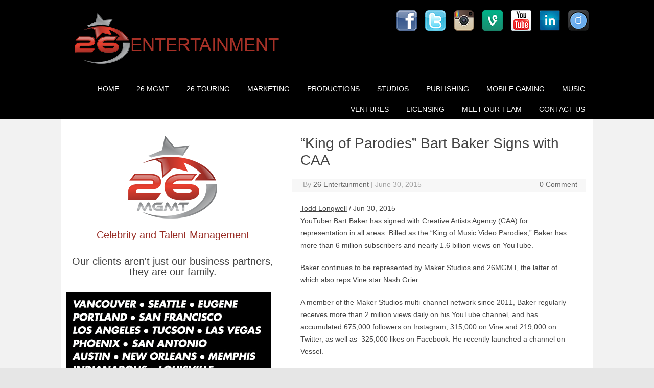

--- FILE ---
content_type: text/html; charset=UTF-8
request_url: http://www.26entertainment.tv/2015/06/30/king-of-parodies-bart-baker-signs-with-caa/
body_size: 6267
content:
<!DOCTYPE html>

<!--[if IE 7]>

<html class="ie ie7" lang="en-US">

<![endif]-->

<!--[if IE 8]>

<html class="ie ie8" lang="en-US">

<![endif]-->

<!--[if !(IE 7) | !(IE 8)  ]><!-->

<html lang="en-US">

<!--<![endif]-->

<head>

<meta charset="UTF-8" />

<meta name="viewport" content="width=device-width" />

<title>“King of Parodies” Bart Baker Signs with CAA | 26 Entertainment</title>

<link rel="profile" href="http://gmpg.org/xfn/11" />

<link rel="pingback" href="http://www.26entertainment.tv/wp/xmlrpc.php" />

<link rel="icon" href="http://www.26entertainment.tv/favicon.ico" type="image/x-icon" />

<link rel="shortcut icon" href="http://www.26entertainment.tv/favicon.ico" type="image/x-icon" />


<!--[if lt IE 9]>

<script src="http://www.26entertainment.tv/wp/wp-content/themes/26MGMT/js/html5.js" type="text/javascript"></script>

<![endif]-->

<link rel='dns-prefetch' href='//fonts.googleapis.com' />
<link rel='dns-prefetch' href='//s.w.org' />
<link rel="alternate" type="application/rss+xml" title="26 Entertainment &raquo; Feed" href="http://www.26entertainment.tv/feed/" />
<link rel="alternate" type="application/rss+xml" title="26 Entertainment &raquo; Comments Feed" href="http://www.26entertainment.tv/comments/feed/" />
		<script type="text/javascript">
			window._wpemojiSettings = {"baseUrl":"https:\/\/s.w.org\/images\/core\/emoji\/2.2.1\/72x72\/","ext":".png","svgUrl":"https:\/\/s.w.org\/images\/core\/emoji\/2.2.1\/svg\/","svgExt":".svg","source":{"concatemoji":"http:\/\/www.26entertainment.tv\/wp\/wp-includes\/js\/wp-emoji-release.min.js?ver=4.7.29"}};
			!function(t,a,e){var r,n,i,o=a.createElement("canvas"),l=o.getContext&&o.getContext("2d");function c(t){var e=a.createElement("script");e.src=t,e.defer=e.type="text/javascript",a.getElementsByTagName("head")[0].appendChild(e)}for(i=Array("flag","emoji4"),e.supports={everything:!0,everythingExceptFlag:!0},n=0;n<i.length;n++)e.supports[i[n]]=function(t){var e,a=String.fromCharCode;if(!l||!l.fillText)return!1;switch(l.clearRect(0,0,o.width,o.height),l.textBaseline="top",l.font="600 32px Arial",t){case"flag":return(l.fillText(a(55356,56826,55356,56819),0,0),o.toDataURL().length<3e3)?!1:(l.clearRect(0,0,o.width,o.height),l.fillText(a(55356,57331,65039,8205,55356,57096),0,0),e=o.toDataURL(),l.clearRect(0,0,o.width,o.height),l.fillText(a(55356,57331,55356,57096),0,0),e!==o.toDataURL());case"emoji4":return l.fillText(a(55357,56425,55356,57341,8205,55357,56507),0,0),e=o.toDataURL(),l.clearRect(0,0,o.width,o.height),l.fillText(a(55357,56425,55356,57341,55357,56507),0,0),e!==o.toDataURL()}return!1}(i[n]),e.supports.everything=e.supports.everything&&e.supports[i[n]],"flag"!==i[n]&&(e.supports.everythingExceptFlag=e.supports.everythingExceptFlag&&e.supports[i[n]]);e.supports.everythingExceptFlag=e.supports.everythingExceptFlag&&!e.supports.flag,e.DOMReady=!1,e.readyCallback=function(){e.DOMReady=!0},e.supports.everything||(r=function(){e.readyCallback()},a.addEventListener?(a.addEventListener("DOMContentLoaded",r,!1),t.addEventListener("load",r,!1)):(t.attachEvent("onload",r),a.attachEvent("onreadystatechange",function(){"complete"===a.readyState&&e.readyCallback()})),(r=e.source||{}).concatemoji?c(r.concatemoji):r.wpemoji&&r.twemoji&&(c(r.twemoji),c(r.wpemoji)))}(window,document,window._wpemojiSettings);
		</script>
		<style type="text/css">
img.wp-smiley,
img.emoji {
	display: inline !important;
	border: none !important;
	box-shadow: none !important;
	height: 1em !important;
	width: 1em !important;
	margin: 0 .07em !important;
	vertical-align: -0.1em !important;
	background: none !important;
	padding: 0 !important;
}
</style>
<link rel='stylesheet' id='formidable-css'  href='http://www.26entertainment.tv/wp/wp-content/uploads/formidable/css/formidablepro.css?ver=2141526' type='text/css' media='all' />
<link rel='stylesheet' id='collapseomatic-css-css'  href='http://www.26entertainment.tv/wp/wp-content/plugins/jquery-collapse-o-matic/light_style.css?ver=1.6' type='text/css' media='all' />
<link rel='stylesheet' id='bwg_frontend-css'  href='http://www.26entertainment.tv/wp/wp-content/plugins/photo-gallery/css/bwg_frontend.css?ver=1.3.29' type='text/css' media='all' />
<link rel='stylesheet' id='bwg_font-awesome-css'  href='http://www.26entertainment.tv/wp/wp-content/plugins/photo-gallery/css/font-awesome/font-awesome.css?ver=4.6.3' type='text/css' media='all' />
<link rel='stylesheet' id='bwg_mCustomScrollbar-css'  href='http://www.26entertainment.tv/wp/wp-content/plugins/photo-gallery/css/jquery.mCustomScrollbar.css?ver=1.3.29' type='text/css' media='all' />
<link rel='stylesheet' id='bwg_sumoselect-css'  href='http://www.26entertainment.tv/wp/wp-content/plugins/photo-gallery/css/sumoselect.css?ver=3.0.2' type='text/css' media='all' />
<link rel='stylesheet' id='themonic-fonts-css'  href='http://fonts.googleapis.com/css?family=Ubuntu:400,700&#038;subset=latin,latin-ext' type='text/css' media='all' />
<link rel='stylesheet' id='themonic-style-css'  href='http://www.26entertainment.tv/wp/wp-content/themes/26MGMT/style.css?ver=4.7.29' type='text/css' media='all' />
<link rel='stylesheet' id='custom-style-css'  href='http://www.26entertainment.tv/wp/wp-content/themes/26MGMT/custom.css?ver=4.7.29' type='text/css' media='all' />
<!--[if lt IE 9]>
<link rel='stylesheet' id='themonic-ie-css'  href='http://www.26entertainment.tv/wp/wp-content/themes/26MGMT/css/ie.css?ver=20130305' type='text/css' media='all' />
<![endif]-->
<link rel='stylesheet' id='style-custom-css'  href='http://www.26entertainment.tv/wp/wp-content/themes/26MGMT/inc/css/custom.css?ver=4.7.29' type='text/css' media='all' />
<script type='text/javascript' src='http://www.26entertainment.tv/wp/wp-includes/js/jquery/jquery.js?ver=1.12.4'></script>
<script type='text/javascript' src='http://www.26entertainment.tv/wp/wp-includes/js/jquery/jquery-migrate.min.js?ver=1.4.1'></script>
<script type='text/javascript' src='http://www.26entertainment.tv/wp/wp-content/plugins/photo-gallery/js/bwg_frontend.js?ver=1.3.29'></script>
<script type='text/javascript'>
/* <![CDATA[ */
var bwg_objectsL10n = {"bwg_select_tag":"Select Tag","bwg_search":"Search"};
/* ]]> */
</script>
<script type='text/javascript' src='http://www.26entertainment.tv/wp/wp-content/plugins/photo-gallery/js/jquery.sumoselect.min.js?ver=3.0.2'></script>
<script type='text/javascript' src='http://www.26entertainment.tv/wp/wp-content/plugins/photo-gallery/js/jquery.mobile.js?ver=1.3.29'></script>
<script type='text/javascript' src='http://www.26entertainment.tv/wp/wp-content/plugins/photo-gallery/js/jquery.mCustomScrollbar.concat.min.js?ver=1.3.29'></script>
<script type='text/javascript' src='http://www.26entertainment.tv/wp/wp-content/plugins/photo-gallery/js/jquery.fullscreen-0.4.1.js?ver=0.4.1'></script>
<script type='text/javascript'>
/* <![CDATA[ */
var bwg_objectL10n = {"bwg_field_required":"field is required.","bwg_mail_validation":"This is not a valid email address.","bwg_search_result":"There are no images matching your search."};
/* ]]> */
</script>
<script type='text/javascript' src='http://www.26entertainment.tv/wp/wp-content/plugins/photo-gallery/js/bwg_gallery_box.js?ver=1.3.29'></script>
<script type='text/javascript' src='http://www.26entertainment.tv/wp/wp-content/themes/26MGMT/js/jquery.placeholder.js?ver=4.7.29'></script>
<link rel='https://api.w.org/' href='http://www.26entertainment.tv/wp-json/' />
<link rel="EditURI" type="application/rsd+xml" title="RSD" href="http://www.26entertainment.tv/wp/xmlrpc.php?rsd" />
<link rel="wlwmanifest" type="application/wlwmanifest+xml" href="http://www.26entertainment.tv/wp/wp-includes/wlwmanifest.xml" /> 
<link rel='prev' title='The Neighbor' href='http://www.26entertainment.tv/2015/03/30/the-neighbor/' />
<link rel='next' title='Hayes Grier Now A Star In More Ways Than One' href='http://www.26entertainment.tv/2015/09/16/hayes-grier-now-a-star-in-more-ways-than-one/' />
<meta name="generator" content="WordPress 4.7.29" />
<link rel="canonical" href="http://www.26entertainment.tv/2015/06/30/king-of-parodies-bart-baker-signs-with-caa/" />
<link rel='shortlink' href='http://www.26entertainment.tv/?p=1117' />
<link rel="alternate" type="application/json+oembed" href="http://www.26entertainment.tv/wp-json/oembed/1.0/embed?url=http%3A%2F%2Fwww.26entertainment.tv%2F2015%2F06%2F30%2Fking-of-parodies-bart-baker-signs-with-caa%2F" />
<link rel="alternate" type="text/xml+oembed" href="http://www.26entertainment.tv/wp-json/oembed/1.0/embed?url=http%3A%2F%2Fwww.26entertainment.tv%2F2015%2F06%2F30%2Fking-of-parodies-bart-baker-signs-with-caa%2F&#038;format=xml" />
<script src='https://www.google.com/recaptcha/api.js'></script>			<!-- Easy Columns 2.1.1 by Pat Friedl http://www.patrickfriedl.com -->
			<link rel="stylesheet" href="http://www.26entertainment.tv/wp/wp-content/plugins/easy-columns/css/easy-columns.css" type="text/css" media="screen, projection" />
			
</head>

<body class="post-template-default single single-post postid-1117 single-format-standard custom-font-enabled single-author">

<div id="page" class="hfeed site">
	<div id="header">
	<header id="masthead" class="site-header" role="banner">
			
		<div class="themonic-logo">
        <a href="http://www.26entertainment.tv/" title="26 Entertainment" rel="home"><img src="http://www.26entertainment.tv/wp/wp-content/uploads/2016/03/26-LOGO-H.png" alt="26 Entertainment"></a>
		</div>
		<div class="socialmedia">
		<div class="headerwidget">
        					<div>
					<aside id="ultimate-follow-me" class="widget ultimate_follow_me_widget"><div id="ultimate-follow-me"><a href="http://facebook.com/pages/26-MGMT/664309420292844" target="_blank"><img src="http://www.26entertainment.tv/wp/wp-content/plugins/ultimate-follow-me/style5/facebook.png" border="0" style="margin:3px;"/></a><a href="http://twitter.com/26mgmtteam" target="_blank"><img src="http://www.26entertainment.tv/wp/wp-content/plugins/ultimate-follow-me/style5/twitter.png" border="0" style="margin:3px;"/></a><a href="http://instagram.com/26mgmt" target="_blank"><img src="http://www.26entertainment.tv/wp/wp-content/plugins/ultimate-follow-me/style5/instagram.png" border="0" style="margin:3px;"/></a><a href="http://vine.co/u/1063788784988114944" target="_blank"><img src="http://www.26entertainment.tv/wp/wp-content/plugins/ultimate-follow-me/style5/vine.png" border="0" style="margin:3px;"/></a><a href="http://www.youtube.com/user/26MgmtTeam" target="_blank"><img src="http://www.26entertainment.tv/wp/wp-content/plugins/ultimate-follow-me/style5/youtube.png" border="0" style="margin:3px;"/></a><a href="http://www.linkedin.com/company/26mgmt" target="_blank"><img src="http://www.26entertainment.tv/wp/wp-content/plugins/ultimate-follow-me/style5/linkedin.png" border="0" style="margin:3px;"/></a><a href="http://www.mobli.com/26mgmtteam" target="_blank"><img src="http://www.26entertainment.tv/wp/wp-content/plugins/ultimate-follow-me/style5/mobli.png" border="0" style="margin:3px;"/></a></div></aside>				</div>
			        </div>
        </div>
		<div class="clear"></div>
        <nav id="site-navigation" class="themonic-nav" role="navigation">
			<a class="assistive-text" href="#content" title="Skip to content">Skip to content</a>
			<div class="menu-menu-1-container"><ul id="menu-top" class="nav-menu"><li id="menu-item-47" class="menu-item menu-item-type-custom menu-item-object-custom menu-item-home menu-item-47"><a href="http://www.26entertainment.tv/">Home</a></li>
<li id="menu-item-118" class="menu-item menu-item-type-post_type menu-item-object-page current_page_parent menu-item-has-children menu-item-118"><a href="http://www.26entertainment.tv/26-mgmt/">26 MGMT</a>
<ul class="sub-menu">
	<li id="menu-item-1373" class="menu-item menu-item-type-post_type menu-item-object-page menu-item-1373"><a href="http://www.26entertainment.tv/26-mgmt/about-26-mgmt/">About 26 MGMT</a></li>
	<li id="menu-item-1269" class="menu-item menu-item-type-post_type menu-item-object-page menu-item-1269"><a href="http://www.26entertainment.tv/26-mgmt/causes/">Causes</a></li>
	<li id="menu-item-1267" class="menu-item menu-item-type-post_type menu-item-object-page menu-item-1267"><a href="http://www.26entertainment.tv/26-mgmt/affiliates/">Affiliated Ventures and Partnerships</a></li>
</ul>
</li>
<li id="menu-item-107" class="menu-item menu-item-type-post_type menu-item-object-page menu-item-107"><a href="http://www.26entertainment.tv/26-touring/">26 Touring</a></li>
<li id="menu-item-49" class="menu-item menu-item-type-post_type menu-item-object-page menu-item-49"><a href="http://www.26entertainment.tv/marketing/">Marketing</a></li>
<li id="menu-item-50" class="menu-item menu-item-type-post_type menu-item-object-page menu-item-50"><a href="http://www.26entertainment.tv/productions/">Productions</a></li>
<li id="menu-item-55" class="menu-item menu-item-type-post_type menu-item-object-page menu-item-55"><a href="http://www.26entertainment.tv/studios/">Studios</a></li>
<li id="menu-item-68" class="menu-item menu-item-type-post_type menu-item-object-page menu-item-68"><a href="http://www.26entertainment.tv/publishing/">Publishing</a></li>
<li id="menu-item-76" class="menu-item menu-item-type-post_type menu-item-object-page menu-item-76"><a href="http://www.26entertainment.tv/mobile-gaming/">Mobile Gaming</a></li>
<li id="menu-item-80" class="menu-item menu-item-type-post_type menu-item-object-page menu-item-80"><a href="http://www.26entertainment.tv/music/">Music</a></li>
<li id="menu-item-87" class="menu-item menu-item-type-post_type menu-item-object-page menu-item-87"><a href="http://www.26entertainment.tv/ventures/">Ventures</a></li>
<li id="menu-item-94" class="menu-item menu-item-type-post_type menu-item-object-page menu-item-94"><a href="http://www.26entertainment.tv/licensing/">Licensing</a></li>
<li id="menu-item-112" class="menu-item menu-item-type-post_type menu-item-object-page menu-item-112"><a href="http://www.26entertainment.tv/meet-our-team/">Meet our Team</a></li>
<li id="menu-item-1317" class="menu-item menu-item-type-post_type menu-item-object-page menu-item-1317"><a href="http://www.26entertainment.tv/contact-us/">Contact Us</a></li>
</ul></div>		</nav><!-- #site-navigation -->


		


		

		<div class="clear"></div>

	</header><!-- #masthead -->

	</div>

	<div id="main" class="wrapper">	<div id="primary" class="site-content">
		<div id="content" role="main">

			
				
	<article id="post-1117" class="post-1117 post type-post status-publish format-standard has-post-thumbnail hentry category-uncategorized">
				<header class="entry-header">
						<h1 class="entry-title">“King of Parodies” Bart Baker Signs with CAA</h1>
									
	<div class="below-title-meta">
		<div class="adt">
		By        <span class="author">
         <a href="http://www.26entertainment.tv/author/26ent1/" title="Posts by 26 Entertainment" rel="author">26 Entertainment</a>        </span>
         <span class="meta-sep">|</span> 
         June 30, 2015 
         </div>
		 <div class="adt-comment">
		 <a class="link-comments" href="http://www.26entertainment.tv/2015/06/30/king-of-parodies-bart-baker-signs-with-caa/#respond">0 Comment</a></span> 
         </div>       
     </div><!-- below title meta end -->
			
						
			</header><!-- .entry-header -->

				<div class="entry-content">
			<section id="meta"><span id="author"><a title="Posts by Todd Longwell" href="http://www.thevideoink.com/author/toddl/" rel="author">Todd Longwell</a></span><span id="date"> / Jun 30, 2015</span></section>
<p>YouTuber Bart Baker has signed with Creative Artists Agency (CAA) for representation in all areas. Billed as the “King of Music Video Parodies,” Baker has more than 6 million subscribers and nearly 1.6 billion views on YouTube.</p>
<p>Baker continues to be represented by Maker Studios and 26MGMT, the latter of which also reps Vine star Nash Grier.</p>
<p>A member of the Maker Studios multi-channel network since 2011, Baker regularly receives more than 2 million views daily on his YouTube channel, and has accumulated 675,000 followers on Instagram, 315,000 on Vine and 219,000 on Twitter, as well as  325,000 likes on Facebook. He recently launched a channel on Vessel.</p>
<p>Baker is a co-founder of The Challenged App, launched earlier this month on iOS, which enables individuals and organizations to start their own social media challenges and engage with brands and influencers to compete for prizes and raise money for charities. He also hosted the “CrashPad,” a talk/game/clip show hybrid that debuted in December, which was co-produced by Maker Studios and Drama 3/4, with videos provided by Jukin Media.</p>
<p><iframe src="https://www.youtube.com/embed/cDV4K4acdpk" width="504" height="284" frameborder="0" allowfullscreen="allowfullscreen"></iframe></p>
<p>In addition to its extensive roster of film, TV and sports talent, CAA also represents a large contingent of digital native artists that collectively has more than 70 million subscribers and 10 billion views, including Baker’s fellow Maker Studios artists Timothy DeLaGhetto and Nice Peter and EpicLLOYD of “Epic Rap Battles of History.”</p>
<p>The agency’s list of influencers also includes Bethany Mota, Jenna Marbles, Jerome Jarre, Meghan Rienks (Meghanrosette), Charlie Puth, Kian Lawley, Mamrie Hart, Joe Penna (MysteryGuitarMan), Elliot Tebele &amp; Elie Ballas (F*ck Jerry), Troy Sivan, Pentatonix, Josh Leyva, Boyce Avenue, sWooZie, The Janoskians, and JC Caylen.</p>
<p>Source: <a href="http://www.thevideoink.com/news/youtuber-bart-baker-sings-caa/#.VZQhrUZBm5K">www.thevideoink.com</a></p>
					</div><!-- .entry-content -->
		
		<footer class="entry-meta">
		<span>Category: <a href="http://www.26entertainment.tv/category/uncategorized/" rel="category tag">Uncategorized</a></span> <span></span> 
           						</footer><!-- .entry-meta -->
	</article><!-- #post -->
				<nav class="nav-single">
					<div class="assistive-text">Post navigation</div>
					<span class="nav-previous"><a href="http://www.26entertainment.tv/2015/03/30/the-neighbor/" rel="prev"><span class="meta-nav">&larr;</span> The Neighbor</a></span>
					<span class="nav-next"><a href="http://www.26entertainment.tv/2015/09/16/hayes-grier-now-a-star-in-more-ways-than-one/" rel="next">Hayes Grier Now A Star In More Ways Than One <span class="meta-nav">&rarr;</span></a></span>
				</nav><!-- .nav-single -->

				
<div id="comments" class="comments-area">

	
	
	
</div><!-- #comments .comments-area -->
			
		</div><!-- #content -->
	</div><!-- #primary -->


			<div id="secondary" class="widget-area" role="complementary">
			<aside id="widget_sp_image-3" class="widget widget_sp_image"><img width="174" height="162" alt="" class="attachment-full aligncenter" style="max-width: 100%;" src="http://www.26entertainment.tv/wp/wp-content/uploads/2016/03/simplelogo.png" /><div class="widget_sp_image-description" ><p><span style="color: #982c25;">Celebrity and Talent Management</span></p>
<p>Our clients aren't just our business partners, they are our family.</p>
</div></aside><aside id="widget_sp_image-2" class="widget widget_sp_image"><img width="400" height="400" alt="" class="attachment-full" style="max-width: 100%;" src="http://www.26entertainment.tv/wp/wp-content/uploads/2016/03/digitour400.jpg" /></aside><aside id="text-2" class="widget widget_text">			<div class="textwidget"><div style="width:100%; height:auto; position:relative;">
	<div>
		<img style="width:100%" src="http://www.26entertainment.tv/wp/wp-content/uploads/2016/03/united.png">
	</div>
	<div style="position: absolute; bottom: 5px; left: 0; width:35%; margin:0 2%;">
		<div style="width:46%; margin:0 2%; float:left;"><a href="http://www.aeropostale.com/family/index.jsp?categoryId=52327516&cp=3534618.3534619.3534623.3541049" target="_blank"><img style="width:100%" src="http://www.26entertainment.tv/wp/wp-content/uploads/2016/03/shopgirls.png"></a>
    	</div>
		<div style="width:46%; margin:0 2%; float:left;"><a href="http://www.aeropostale.com/family/index.jsp?categoryId=52327606&cp=3534618.3534619.3534624.3541049" target="_blank"><img style="width:100%" class="shop" src="http://www.26entertainment.tv/wp/wp-content/uploads/2016/03/shopguys.png"></a>
    	</div>
	</div>
</div></div>
		</aside><aside id="text-3" class="widget widget_text">			<div class="textwidget"><a class="twitter-timeline"  href="https://twitter.com/26MgmtTeam" data-widget-id="537098469794922496">Tweets by @26MgmtTeam</a>
            <script>!function(d,s,id){var js,fjs=d.getElementsByTagName(s)[0],p=/^http:/.test(d.location)?'http':'https';if(!d.getElementById(id)){js=d.createElement(s);js.id=id;js.src=p+"://platform.twitter.com/widgets.js";fjs.parentNode.insertBefore(js,fjs);}}(document,"script","twitter-wjs");</script></div>
		</aside>		</div><!-- #secondary -->
		</div><!-- #main .wrapper -->
	<footer id="colophon" role="contentinfo">
		<div class="site-info">
		<div class="footercopy">Copyright 2016 - 26 Entertainment</div>
		<div class="footercredit"></div>
		<div class="clear"></div>
		</div><!-- .site-info -->
		</footer><!-- #colophon -->
		
				<div class="clear"></div>
</div><!-- #page -->

<script type='text/javascript'>
var colomatduration = 'fast';
var colomatslideEffect = 'slideFade';
</script><script type='text/javascript' src='http://www.26entertainment.tv/wp/wp-content/plugins/jquery-collapse-o-matic/js/collapse.js?ver=1.6.5'></script>
<script type='text/javascript' src='http://www.26entertainment.tv/wp/wp-content/themes/26MGMT/js/selectnav.js?ver=1.0'></script>
<script type='text/javascript' src='http://www.26entertainment.tv/wp/wp-includes/js/wp-embed.min.js?ver=4.7.29'></script>
</body>
</html>

--- FILE ---
content_type: text/css
request_url: http://www.26entertainment.tv/wp/wp-content/themes/26MGMT/style.css?ver=4.7.29
body_size: 8718
content:
/*

Theme Name: Iconic One - 26MGMT custom

Theme URI: http://themonic.com/iconic-one/

Author: Themonic

Author URI: http://themonic.com

Description: Iconic One is a premium quality theme with pixel perfect typography and responsiveness and is built for speed with pagespeed score of 95+, Iconic One implements proper SEO so that your content will rank high and is compatible with AIOSEO and Yoast SEO, It makes proper use of Live customizer that allows you to setup the theme in minutes, you can easily upload the logo, modify the background color, footer text, social media urls without touching any line of code. It utilizes latest HTML 5, CSS3 and wordpress native functions for creating the awesomeness that looks good on every browser. Support is free, access the support here http://themonic.com/support/, Report issues and feedback at http://themonic.com/feedback/.

Version: 1.3.2

License: GNU General Public License v2 or later

License URI: http://www.gnu.org/licenses/gpl-2.0.html

Tags: Blue, White, Black, one-column, two-columns, right-sidebar, custom-background, fluid-layout, responsive-layout, custom-menu, full-width-template, post-formats, rtl-language-support, theme-options, custom-colors

Text Domain: Themonic



Note: Iconic One theme supports child themes and custom.css for extensive customization without breaking the theme.

It is recommended to use those instead of modifying core files. - http://codex.wordpress.org/Child_Themes



©2013 Shashank Singh, Themonic.com

Happy 10th Anniversary to WordPress.

*/

/*Imports custom css file for easy customization.

Edit the file here http://yoursite.com/wordpress/wp-admin/theme-editor.php?file=custom.css&theme=iconic-one

Replace yoursite with your domain name.

*/



/*Reset Css*/

html, body, div, span, applet, object, iframe, h1, h2, h3, h4, h5, h6, p, blockquote, pre, a, abbr, acronym, address, big, cite, code, del, dfn, em, img, ins, kbd, q, s, samp, small, strike, strong, sub, sup, tt, var, b, u, i, center, dl, dt, dd, ol, ul, li, fieldset, form, label, legend, caption, tbody, tfoot, thead, tr, th, td, article, aside, canvas, details, embed, figure, figcaption, footer, header, hgroup, menu, nav, output, ruby, section, summary, time, mark, audio, video {

	margin: 0;

	padding: 0;

	border: 0;

	font-size: 100%;

	vertical-align: baseline;

}



body {

	line-height: 1;

}

ol,

ul {

	list-style: none;

}

blockquote,

q {

	quotes: none;

}

blockquote:before,

blockquote:after,

q:before,

q:after {

	content: '';

	content: none;

}



caption,

th,



h1,

h2,

h3,

h4,

h5,

h6 {

	clear: both;

}

html {

	overflow-y: scroll;

	font-size: 100%;

	-webkit-text-size-adjust: 100%;

	-ms-text-size-adjust: 100%;

}

a:focus {

	outline: none;

}

article,

aside,

details,

figcaption,

figure,

footer,

header,

nav,

section {

	display: block;

}



hgroup {

    display: inline-block;

    margin: 17px 0;

	padding: 14px 0;

   	float:none;

	}

hgroup a {

    font-size: 34px;

    font-weight: normal;

    text-decoration: none;

	padding-left:15px;

	color:#444444;

	text-shadow: 0.1px 1px 2px #888888;

}



hgroup .site-description {

    font-weight: normal;

	padding-left: 18px;

	line-height: 2;

	font-size:12px;

}



audio,

canvas,

video {

	display: inline-block;

}

audio:not([controls]) {

	display: none;

}

del {

	color: #333;

}

ins {

	background: #fff9c0;

	text-decoration: none;

}

hr {

	background-color: #ccc;

	border: 0;

	height: 1px;

	margin: 24px;

}

sub,

sup {

	font-size: 75%;

	line-height: 0;

	position: relative;

	vertical-align: baseline;

}

sup {

	top: -0.5em;

}

sub {

	bottom: -0.25em;

}

small {

	font-size: smaller;

}

img {

	border: 0;

	-ms-interpolation-mode: bicubic;

}

/* Add rounded corners to social media icons */

.socialmedia img {

 border-radius: 4px;

}

/* Logo responsiveness in case of big logos */

.themonic-logo img {

max-width: 100%;

}

/* Clearing floats */

.clear:after,

.wrapper:after,

.format-status .entry-header:after {

	clear: both;

}

.clear:before,

.clear:after,

.wrapper:before,

.wrapper:after,

.format-status .entry-header:before,

.format-status .entry-header:after {

	display: table;

	content: "";

}



.wrapper{

max-width:1040px;

margin:0 auto;

background: #fff;}



/* =Repeatable patterns

-------------------------------------------------------------- */



/* Small headers */

.archive-title,

.page-title {

	font-size: 11px;

	line-height: 2.181818182;

	font-weight: bold;

	text-transform: uppercase;

	color: #636363;

}



.entry-content th,

.comment-content th {

	background: #f1f1f1;

	font-size: 11px;

	line-height: 2.181818182;

	font-weight: bold;

	padding: 7px 14px;

	text-transform: uppercase;

	color: #636363;

}



/* Shared Post Format styling */

article.format-quote footer.entry-meta,

article.format-link footer.entry-meta,

article.format-status footer.entry-meta {

	font-size: 11px;

	line-height: 2.181818182;

}



/* Form fields, general styles first */

button,

input,

textarea {

	border: 1px solid #ccc;

	border-radius: 0px;

	font-family: inherit;

	margin-right:0%;

	margin-bottom: 7px;

	padding: 8px 10px;

}

button,

input {

    line-height: normal;

}

textarea {

	font-size: 100%;

	overflow: auto;

	vertical-align: top;

}



#searchsubmit {

    background: #00A1E0;

    color: #FFFFFF;

	margin-left: -4px;

}

/* Reset non-text input types */

input[type="checkbox"],

input[type="radio"],

input[type="file"],

input[type="hidden"],

input[type="image"],

input[type="color"] {

	border: 0;

	border-radius: 0;

	padding: 0;

}



/* Buttons */



li.bypostauthor cite span {

	color: #fff;

	background-color: #00A1E0;

	background-image: none;

	border: 1px solid #f3f3f3;

	border-radius: 2px;

	box-shadow: none;

	padding: 0;

}



/* Responsive images - Iconic One*/

.entry-content img,

.comment-content img,

.widget img {

	max-width: 100%; /* Fluid images for posts, comments, and widgets */

}

img[class*="align"],

img[class*="wp-image-"],

img[class*="attachment-"] {

	height: auto; /* This makes sure that images scales properly on all browsers*/

}

img.size-full,

img.size-large,

img.header-image,

img.wp-post-image {

	max-width: 100%;

	height: auto; /* This makes sure that images scales properly on all browsers*/

}



/* Make sure videos fit max width of parent container */

embed,

iframe,

object,

video {

	max-width: 100%;

}

.entry-content .twitter-tweet-rendered {

	max-width: 100% !important; /* Override the Twitter embed fixed width */

}



/* Images */

.alignleft {

	float: left;

}

.alignright {

	float: right;

}

.aligncenter {

	display: block;

	margin-left: auto;

	margin-right: auto;

}

.entry-content img,

.comment-content img,

.widget img,

img.header-image,

.author-avatar img,

img.wp-post-image {

	box-shadow: none;

	margin-bottom: 10px;

}

.wp-caption {

	max-width: 100%; /* Keep wide captions from overflowing their container. */

	padding: 4px;

}

.wp-caption .wp-caption-text,

.gallery-caption,

.entry-caption {

	font-style: italic;

	font-size: 12px;

	line-height: 2;

	color: #666666;

}

img.wp-smiley,

.rsswidget img {

	border: 0;

	border-radius: 0;

	box-shadow: none;

	margin-bottom: 0;

	margin-top: 0;

	padding: 0;

}

.entry-content dl.gallery-item {

	margin: 0;

}

.gallery-item a,

.gallery-caption {

	width: 90%;

}

.gallery-item a {

	display: block;

}

.gallery-caption a {

	display: inline;

}

.gallery-columns-1 .gallery-item a {

	max-width: 100%;

	width: auto;

}

.gallery .gallery-icon img {

	height: auto;

	max-width: 90%;

	padding: 5%;

}

.gallery-columns-1 .gallery-icon img {

	padding: 3%;

}



/* Navigation for posts and pages*/

.site-content nav {

	border: 1px solid #EDEDED;

	background:#f9f9f9;

	clear: both;

	line-height: 2;

	margin-bottom:28px;

	overflow: hidden;

	padding:2%;

}

#nav-above {

	padding: 24px 0;

}

#nav-above {

	display: none;

}

.paged #nav-above {

	display: block;

}



.nav-previous a, .nav-next > a {

    text-decoration: none;

}

.nav-previous,

.previous-image {

	float: left;

	padding-bottom: 7px;

	width: 50%;

}

.nav-next,

.next-image {

	float: right;

	text-align: right;

	width: 50%;

}

.nav-single + .comments-area,

#comment-nav-above {

	margin: 48px 0;

}



/* Author profiles */

.author .archive-header {

	margin-bottom: 24px;

}

.author-info {

	border-top: 1px solid #ededed;

	margin: 24px 0;

	padding-top: 24px;

	overflow: hidden;

}

.author-description p {

	color: #757575;

	font-size: 13px;

	line-height: 1.846153846;

}

.author.archive .author-info {

	border-top: 0;

	margin: 0 0 48px;

}

.author.archive .author-avatar {

	margin-top: 0;

}





/* =Basic structure

-------------------------------------------------------------- */



/* Body, links, basics */

html {

	font-size: 90.5%;

}

body {

	font-size: 14px;

	font-family: Arial, Helvetica, sans-serif;

	text-rendering: optimizeLegibility;

	color: #444;

}



a {

	outline: none;

	color: #444444;

}

a:hover {

	color: #111111;

}



/* Assistive text */

.assistive-text,

.site .screen-reader-text {

	position: absolute !important;

	clip: rect(1px, 1px, 1px, 1px);

}

.themonic-nav .assistive-text:hover,

.themonic-nav .assistive-text:active,

.themonic-nav .assistive-text:focus {

	background: #fff;

	border: 2px solid #333;

	border-radius: 3px;

	clip: auto !important;

	color: #000;

	display: block;

	font-size: 12px;

	padding: 12px;

	position: absolute;

	top: 5px;

	left: 5px;

	z-index: 100000; /* Above WP toolbar */

}



/* Page structure */

.site {

	padding: 0;

	background-color: #f2f2f2;

}

.site-content {

	margin: 0 14px;

}

.widget-area {

	margin-top:10px;

}



/* Header */

.site-header {

	max-width: 1040px;

    height: auto;

	margin: 0 auto;

    text-align: left;

	}

.site-header h1,

.site-header h2 {

	text-align: center;

}

.site-header h1 a,

.site-header h2 a {

	color: #515151;

	display: inline-block;

	text-decoration: none;

}

.site-header h1 a:hover,

.site-header h2 a:hover {

	color: #21759b;

}

.site-header h1 {

	font-size: 24px;

	line-height: 1.285714286;

	margin-bottom: 14px;

}

.site-header h2 {

	font-weight: normal;

	font-size: 13px;

	line-height: 1;

	color: #757575;

}

.header-image {

	margin-top: 24px;

}



.themonic-logo {
	width:40%;
    padding: 2.5%;
	float:left;
	margin:0;
}



#header {

	background:#000;

}

/* Navigation Menu and icons*/

.themonic-nav {
	text-align: center;
	float:left;
	width:100%;
}



.themonic-nav li {

	font-size: 14px;

	line-height: 1.42857143;

	width:auto;

}



li.current-menu-item{url(img/star32.png) no-repeat;}



.themonic-nav li:hover {

		display: inline-block;

		text-decoration: none;

		background: url(img/star32.png) no-repeat;

		}

	

.themonic-nav  li a{

         padding: 0 20px;

   	     }



/* Banner */

section[role="banner"] {

	margin-bottom: 48px;

}



/* Sidebar */

.widget-area .widget {

	-webkit-hyphens: auto;

	-moz-hyphens: auto;

	hyphens: auto;

	margin-bottom: 20px;

	word-wrap: break-word;

}

.widget-area .widget-title {

	font-size: 20px;

}



.widget.widget_search {

    margin-bottom: 14px;

}



.widget-area .widget li,

.widget-area .widget .textwidget {

	font-size: 13px;

	line-height: 1.646153846;

	padding: 5px 0;

}

.widget-area .widget p {

	margin-bottom: 12px;

	padding: 10px 0;

}

	

.widget-area .textwidget ul {

	list-style: disc outside;

	margin: 0 0 24px;

}

.widget-area .textwidget li {

}

.widget-area .widget a {

	color: #757575;

	text-decoration:none;

	font-size: 98%;

}

.widget-area .widget a:hover {

	color: #4F5254;

}

.widget-area #s {

	width: 67.9999%; /* define a width to avoid dropping a wider submit button */

}



/* Footer box-shadow: 4px 1px 10px 1px #F1F1F1;*/

footer[role="contentinfo"] {

background: #f2f2f2;

width: 100%;

	border-top: 1px solid #ededed;

	border-bottom: 1px solid #E9E9E9;

	clear: both;

	font-size: 14px;

	height: auto;

	line-height: 2;

	margin-right: auto;

	margin-bottom: 0px;

	}

footer[role="contentinfo"] a {

	color: #686868;

	margin-left:5px;

	text-decoration: none;

}

footer[role="contentinfo"] a:hover {

	color: #333333;

}





/* Main content area, sticky post styling and comment content

-------------------------------------------------------------- */



.entry-meta {

	clear: both;

}

.entry-header {

	margin-bottom: 20px;

	}

.entry-header img.wp-post-image {

	margin-bottom: 24px;

	}

.entry-header .entry-title {

	font-size: 28px;

	line-height: 1.2;

	font-weight: normal;

	margin-bottom:20px;

}

.entry-header .entry-title a {

	text-decoration: none;

}

.entry-header .entry-format {

	margin-top: 24px;

	font-weight: normal;

}

.entry-header .comments-link {

	margin-top: 24px;

	font-size: 13px;

	line-height: 1.846153846;

	color: #757575;

}

.comments-link a,

.entry-meta a {

	color: #757575;

}

.comments-link a:hover,

.entry-meta a:hover {

	color: #333;

}

.site-content article.sticky  {

    background: #F8F8F8;

    border-color: #DDDDDD;

    border-style: solid solid double;

    border-width: 1px 1px 1px 7px;

    box-shadow: 0.01em 0.1em 0.1em 0.1em #EEEEEE;

	clear: both;

    font-size: 13px;

    line-height: 1.19231;

    margin-bottom: 24px;

    padding: 17px;

    text-align: left;

}

.entry-content,

.entry-summary,

.mu_register {

	line-height: 1.714285714;

}

.entry-content h1,

.comment-content h1,

.entry-content h2,

.comment-content h2,

.entry-content h3,

.comment-content h3,

.entry-content h4,

.comment-content h4,

.entry-content h5,

.comment-content h5,

.entry-content h6,

.comment-content h6 {

	margin: 24px 0;

	line-height: 1.714285714;

}

.entry-content h1,

.comment-content h1 {

	font-size: 21px;

	line-height: 1.5;

}

.entry-content h2,

.comment-content h2,

.mu_register h2 {

	font-size: 18px;

	line-height: 1.6;

}

.entry-content h3,

.comment-content h3 {

	font-size: 16px;

	line-height: 1.846153846;

}

.entry-content h4,

.comment-content h4 {

	font-size: 14px;

	line-height: 1.846153846;

}

.entry-content h5,

.comment-content h5 {

	font-size: 13px;

	line-height: 1.846153846;

}

.entry-content h6,

.comment-content h6 {

	font-size: 12px;

	line-height: 1.846153846;

}

.entry-content p,

.entry-summary p,

.comment-content p,

.mu_register p {

	margin: 0 0 20px;

	line-height: 1.714285714;

}

.entry-content ol,

.comment-content ol,

.entry-content ul,

.comment-content ul,

.mu_register ul {

	margin: 0 0 24px;

	line-height: 1.714285714;

}

.entry-content ul ul,

.comment-content ul ul,

.entry-content ol ol,

.comment-content ol ol,

.entry-content ul ol,

.comment-content ul ol,

.entry-content ol ul,

.comment-content ol ul {

	margin-bottom: 0;

}

.entry-content ul,

.comment-content ul,

.mu_register ul {

	list-style: square outside;

}

.entry-content ol,

.comment-content ol {

	list-style: decimal outside;

}

.entry-content li,

.comment-content li,

.mu_register li {

	margin: 0 0 0 36px;

}

.entry-content blockquote,

.comment-content blockquote {

	background: #FAFAFA;

    border-left: 4px solid #D6D6D6;

	border-right: 4px solid #D6D6D6;

	border-radius:14px;

	margin-bottom: 24px;

	padding: 24px;

	font-style: italic;

}

.entry-content blockquote p:last-child,

.comment-content blockquote p:last-child {

	margin-bottom: 0;

}

.entry-content code,

.comment-content code {

	font-family: Consolas, Monaco, Lucida Console, monospace;

	font-size: 12px;

	line-height: 2;

}

.entry-content pre,

.comment-content pre {

	border: 1px solid #ededed;

	border-radius: 20px;

	color: #666;

	font-family: Consolas, Monaco, Lucida Console, monospace;

	font-size: 12px;

	line-height: 1.514285714;

	margin: 24px 0;

	overflow: auto;

	padding: 24px;

}

.entry-content pre code,

.comment-content pre code {

	display: block;

}

.entry-content abbr,

.comment-content abbr,

.entry-content dfn,

.comment-content dfn,

.entry-content acronym,

.comment-content acronym {

	border-bottom: 1px dotted #666;

	cursor: help;

}

.entry-content address,

.comment-content address {

	display: block;

	line-height: 1.5;

	margin: 0 0 24px;

}

img.alignleft {

	margin: 8px 24px 12px 0;

}

img.alignright {

	margin: 12px 0 12px 24px;

}

img.aligncenter {

	margin-top: 12px;

	margin-bottom: 12px;

}

.entry-content embed,

.entry-content iframe,

.entry-content object,

.entry-content video {

	margin-bottom: 2px;

}

.entry-content dl,

.comment-content dl {

	margin: 0 24px;

}

.entry-content dt,

.comment-content dt {

	font-weight: bold;

	line-height: 1.714285714;

}

.entry-content dd,

.comment-content dd {

	line-height: 1.714285714;

	margin-bottom: 24px;

}



.comment-content table {

	border-bottom: 1px solid #ededed;

	color: #757575;

	font-size: 12px;

	line-height: 2;

	margin: 0 0 24px;

	width: 100%;

}



.comment-content table caption {

	font-size: 16px;

	margin: 24px 0;

}



.comment-content td {

	border-top: 1px solid #ededed;

	padding: 7px 14px;

}

.site-content article {

	border-bottom: 2px double #F3F3F3;

	margin-bottom: 28px;

	padding-bottom: 24px;

	word-wrap: break-word;

	-webkit-hyphens: auto;

	-moz-hyphens: auto;

	hyphens: auto;

}

.page-links {

	clear: both;

	line-height: 1.714285714;

}

footer.entry-meta {

	margin-top: 24px;

	font-size: 13px;

	line-height: 1.846153846;

	color: #757575;

}



.entry-meta > span a {

	color: #333333;

    padding: 2px;

	text-decoration:none;

}

.single-author .entry-meta .by-author {

	display: none;

}

.mu_register h2 {

	color: #757575;

	font-weight: normal;

}





/* =Archives

-------------------------------------------------------------- */



.archive-header,

.page-header {

	margin-bottom: 48px;

	padding-bottom: 22px;

	border-bottom: 1px solid #ededed;

}

.archive-meta {

	color: #757575;

	font-size: 12px;

	line-height: 2;

	margin-top: 22px;

}





/* =Single image attachment view

-------------------------------------------------------------- */



.article.attachment {

	overflow: hidden;

}

.image-attachment div.attachment {

	text-align: center;

}

.image-attachment div.attachment p {

	text-align: center;

}

.image-attachment div.attachment img {

	display: block;

	height: auto;

	margin: 0 auto;

	max-width: 100%;

}

.image-attachment .entry-caption {

	margin-top: 8px;

}





/* =Aside post format

-------------------------------------------------------------- */



article.format-aside h1 {

	margin-bottom: 24px;

}

article.format-aside h1 a {

	text-decoration: none;

	color: #4d525a;

}

article.format-aside h1 a:hover {

	color: #2e3542;

}

article.format-aside .aside {

	background: #F3F3F3;

    border-top: 16px solid #16A1E7;

    padding: 24px 24px 0;

}

article.format-aside p {

	font-size: 13px;

	line-height: 1.846153846;

	color: #4a5466;

}

article.format-aside blockquote:last-child,

article.format-aside p:last-child {

	margin-bottom: 0;

}





/* =Post formats

-------------------------------------------------------------- */



/* Quote posts */

article.format-quote .entry-content p {

	margin: 0;

	padding-bottom: 24px;

}

article.format-quote .entry-content blockquote {

	display: block;

	padding: 24px 24px 0;

	font-size: 15px;

	line-height: 1.6;

	font-style: normal;

	color: #6a6a6a;

	background: #efefef;

}



/* Status posts */

.format-status .entry-header {

	margin-bottom: 24px;

}

.format-status .entry-header header {

	display: inline-block;

}

.format-status .entry-header h1 {

	font-size: 15px;

	font-weight: normal;

	line-height: 1.6;

	margin: 0;

}

.format-status .entry-header h2 {

	font-size: 12px;

	font-weight: normal;

	line-height: 2;

	margin: 0;

}

.format-status .entry-header header a {

	color: #757575;

}

.format-status .entry-header header a:hover {

	color: #21759b;

}

.format-status .entry-header img {

	float: left;

	margin-right: 21px;

}





/* =Comments

changed article header

-------------------------------------------------------------- */



.comments-title {

	margin-bottom: 48px;

	font-size: 16px;

	line-height: 1.5;

	font-weight: normal;

}

.comments-area article {

	margin: 24px 0;

}

.comments-area article header {

float:left;

	margin: 0 15px 0 15px;

	overflow: hidden;

	position: relative;

}

.comments-area article header img {

	float: left;

	padding: 0;

	line-height: 0;

}

.comments-area article header cite,

.comments-area article header time {

	display: block;

	margin-left: 45px;

}

.comments-area article header cite {

	font-style: normal;

	font-size: 15px;

	line-height: 1.42857143;

}

.comments-area article header time {

	line-height: 1.714285714;

	text-decoration: none;

	font-size: 10px;

	color: #5e5e5e;

}

.comments-area article header a {

	text-decoration: none;

	color: #5e5e5e;

}

.comments-area article header a:hover {

	color: #21759b;

}

.comments-area article header cite a {

	color: #444;

}

.comments-area article header cite a:hover {

	text-decoration: underline;

}

.comments-area article header h4 {

	position: absolute;

	top: 0;

	right: 0;

	padding: 6px 12px;

	font-size: 12px;

	font-weight: normal;

	color: #fff;

	background-color: #0088d0;

	background-repeat: repeat-x;

	background-image: -moz-linear-gradient(top, #009cee, #0088d0);

	background-image: -ms-linear-gradient(top, #009cee, #0088d0);

	background-image: -webkit-linear-gradient(top, #009cee, #0088d0);

	background-image: -o-linear-gradient(top, #009cee, #0088d0);

	background-image: linear-gradient(top, #009cee, #0088d0);

	border-radius: 3px;

	border: 1px solid #007cbd;

}

.comments-area li.bypostauthor cite span {

	position: relative;

	margin-left: 5px;

	padding: 2px 5px;

	font-size: 10px;

}

a.comment-reply-link,

a.comment-edit-link {

	color: #686868;

	font-size: 13px;

	line-height: 1.846153846;

}

a.comment-reply-link:hover,

a.comment-edit-link:hover {

	color: #21759b;

}

.commentlist .pingback {

	line-height: 1.714285714;

	margin-bottom: 24px;

}



/* Comment form */

#respond {

	margin-top: 48px;

}

#respond h3#reply-title {

	font-size: 16px;

	line-height: 1.5;

}

#respond h3#reply-title #cancel-comment-reply-link {

	margin-left: 10px;

	font-weight: normal;

	font-size: 12px;

}

#respond form {

	margin: 24px 0;

}

#respond form p {

	margin: 11px 0;

}

#respond form p.logged-in-as {

	margin-bottom: 24px;

}

#respond form label {

	display: block;

	line-height: 1.714285714;

}

#respond form input[type="text"],

#respond form textarea {

	-moz-box-sizing: border-box;

	box-sizing: border-box;

	font-size: 12px;

	line-height: 1.714285714;

	padding: 10px;

	width: 100%;

}

#respond form p.form-allowed-tags {

	margin: 0;

	font-size: 12px;

	line-height: 2;

	color: #5e5e5e;

}

.required {

	color: red;

}





/* =Front page template

-------------------------------------------------------------- */



.entry-page-image {

	margin-bottom: 14px;

}

.template-front-page .site-content article {

	border: 0;

	margin-bottom: 0;

}

.template-front-page .widget-area {

	clear: both;

	float: none;

	width: auto;

	padding-top: 24px;

}

.template-front-page .widget-area .widget li {

	margin: 8px 0 0;

	font-size: 13px;

	line-height: 1.714285714;

	list-style-type: square;

	list-style-position: inside;

}

.template-front-page .widget-area .widget li a {

	color: #757575;

}

.template-front-page .widget-area .widget li a:hover {

	color: #21759b;

}

.template-front-page .widget-area .widget_text img {

	float: left;

	margin: 8px 0x 8px 0;

}





/* =Widgets

-------------------------------------------------------------- */



.widget-area .widget ul ul {

	margin-left: 12px;

}

.widget_rss li {

	margin: 12px 0;

}

.widget_recent_entries .post-date,

.widget_rss .rss-date {

	color: #aaa;

	font-size: 11px;

	margin-left: 12px;

}

#wp-calendar {

	margin: 0;

	width: 100%;

	font-size: 13px;

	line-height: 1.846153846;

	color: #686868;

}

#wp-calendar th,

#wp-calendar td,

#wp-calendar caption {

	text-align: left;

}

#wp-calendar #next {

	padding-right: 24px;

	text-align: right;

}

.widget_search label {

	display: block;

	font-size: 13px;

	line-height: 1.846153846;

}

.widget_twitter li {

	list-style-type: none;

}

.widget_twitter .timesince {

	display: block;

	text-align: right;

}

/*Below title meta styling - added May 05 */

.below-title-meta{

	background: #F7F7F7;

	padding-bottom:26px;

	color:#a2a2a2; 

	line-height:1.7;

	width:106.3%;

	margin-left:-3.1%;

	}



.below-title-meta a{

		color:#666666; text-decoration:none;

		}



.below-title-meta a:hover{

	color:#444444;

	}



.adt{float:left;padding-left:22px;}

.adt-comment{float:right;padding-right:16px;}



    .articletags a{background-color: #555;

		margin: 2px;

		padding: 3px;

		text-decoration: none;

		text-shadow: 0 0px 0 #FFFFFF;

		color:#fff;}

	.articletags a:hover{color:#f2f2f2;}

	

.footercopy {

	float: left;

	}

	

.footercredit {

    float: right;

	margin: 50px 20px 10px 20px;

}

.site-wordpress{

	color: #888888;

    padding: 10px 2px;

	float: right;

	font-size:13px;

	}

.site-wordpress a{

	color: #666666;

    text-decoration:none;

	}

/* =Plugins

----------------------------------------------- */



img#wpstats {

	display: block;

	margin: 0 auto 24px;

	}

.socialmedia{

    float: right;
    padding: 7px 0;
	text-align: right;
    width: 55%;
	margin-top:10px;
	}

.socialmedia a{

    padding: 0 5px;

	}



/* new responsive selectnav.js css */

.selectnav { display: none; }

select.selectnav {

	border: 1px solid #DDDDDD;

    border-radius: 4px;

    margin: 4px;

    padding: 10px;

    width: 96%;

	} /* mobile menu styling */

 

/* when to trigger the select menu.js #menu-top { 

		display: inline!important; 

	}*/



@media screen and (max-width: 768px) {

		

    .js .selectnav { 

		display: inline-block; 

	}

	.main-navigation ul.nav-menu, .main-navigation div.nav-menu > ul, .nav-menu li {

		

	}

	.themonic-nav ul {

		

    }

	.themonic-nav li a, .themonic-nav li {

		

    }

	

	.themonic-nav ul.nav-menu, .themonic-nav div.nav-menu > ul {

   

    

 

}

.socialmedia {

    padding: 5%;

	text-align: center;

    width: 90%;

	margin-top:10px;

	}

.site-header {

  text-align: center;

  height: auto;

  border:none;

  }

.themonic-logo {

    float: none;

    margin: 0 0 10px;

}

.themonic-nav {

    box-shadow:none;

}

.link-comments{display:none;}

.entry-header .entry-title {

    margin-top: 20px;

	}

.wrapper {

    border: none;

	}

	#slider {

	width: 90%;

	float:left;

	margin: 5%;

}

}



@media screen and (max-width: 1040px) {

	

	#searchsubmit {

    margin-left: 0px;

	}

}



@media screen and (max-width: 420px) {



.site-header {

  height: auto;

  border:none;

  }

.themonic-logo {
	width:95%;
    padding: 2.5%;
	float:left;
	margin:0;
}

.entry-header .entry-title {

    font-size: 18px;

   }

}

/* =Media queries



-------------------------------------------------------------- */

/* ---------------------------------------------------------------

 * MOBILE CSS fallback for device width 768px or below

 * ------------------------------------------------------------ */

/* Minimum width of 768pixels. */

@media screen and (min-width: 768px) {



	.author-avatar {

		float: left;

		margin-top: 8px;

	}

	.author-description {

		float: right;

		width: 85%;

	}

	.site {

		margin: 0 auto;

		width: 100%;

		overflow: hidden;

	}

	.site-content {

	float: right;

    margin: 0px 1% 0px 3%;

    padding: 30px 2% 0 1%;

    width: 52%;

	}

	body.template-front-page .site-content,

	body.single-attachment .site-content,

	body.full-width .site-content {

		width: 96%;

	}

	.full-content {

		float: left;

    	margin: 0px 1%;

    	padding: 30px 2% 0 1%;

    	width: 96%;

	}

		

	.widget-area {

    float: right;

    margin: 20px 0;

    padding: 0;

    width: 40%;

	}

	.site-header h1,

	.site-header h2 {

		text-align: left;

	}

	.site-header h1 {

		font-size: 26px;

		line-height: 1.446153846;

		margin-bottom: 0;

	}

	.themonic-nav ul.nav-menu,

	.themonic-nav div.nav-menu > ul {

		display: inline-block !important;

		text-align: right;

		width: 100%;

	}

	.themonic-nav ul {

		margin: 0;

		text-indent: 0;

	}

	.themonic-nav li a, 

	.themonic-nav li {

		display: inline-block;

		text-decoration: none;

	}

	.themonic-nav li a {

		border-bottom: 0;

		color: #fff;

		padding: 10px 15px;

		text-transform: uppercase;

		white-space: nowrap;

		transition: .3s ease 0s;

	}

	.themonic-nav li a:hover {

		color: #fff;

	}

	.themonic-nav li {

		position: relative;

	}



	.themonic-nav li ul {

		display: none;

		margin: 0;

		padding: 0;

		position: absolute;

		top: 100%;

		z-index: 20000;

	}

	.themonic-nav li ul ul {

		top: 0;

		left: 100%;

	}

	.themonic-nav ul li:hover > ul {

		border-left: 0;

		display: block;

	}

	.themonic-nav li ul li a {

		background: #222;

		border-bottom: 1px solid #F9F9F9;

		display: block;

		font-size: 11px;

		line-height: 2.181818182;

		padding: 8px 10px;

		width: 160px;

		white-space: normal;

	}

	

	.themonic-nav li ul li a:hover {

		background: #e9e9e9;

		color: #444;

	}

	

	.themonic-nav .current-menu-item > a,

	.themonic-nav .current-menu-ancestor > a,

	.themonic-nav .current_page_item > a,

	.themonic-nav .current_page_ancestor > a {

			color: #FFFFFF;

			font-weight: bold;

	}

	

	.entry-header .entry-title {

		font-size: 28px;

		margin-bottom: 20px;

	}

	#respond form input[type="text"] {

		width: 46.333333333%;

	}

	#respond form textarea.blog-textarea {

		width: 79.666666667%;

	}

	.template-front-page .site-content,

	.template-front-page article {

		overflow: hidden;

	}

	.template-front-page.has-post-thumbnail article {

		float: left;

		width: 47.916666667%;

	}

	.entry-page-image {

		float: right;

		margin-bottom: 0;

		width: 47.916666667%;

	}

	.template-front-page .widget-area .widget,

	.template-front-page.two-sidebars .widget-area .front-widgets {

		float: left;

		padding-left: 10px;

		width: 51.875%;

		margin-bottom: 24px;

	}

	.template-front-page .widget-area .widget:nth-child(odd) {

		clear: right;

	}

	.template-front-page .widget-area .widget:nth-child(even),

	.template-front-page.two-sidebars .widget-area .front-widgets + .front-widgets {

		float: right;

		width: 39.0625%;

		margin: 0 0 24px;

	}

	.template-front-page.two-sidebars .widget,

	.template-front-page.two-sidebars .widget:nth-child(even) {

		float: none;

		width: auto;

	}

	.commentlist .children {

		margin-left: 48px;

	}

	#top-home {

		width: 100%;

		height: auto;

		padding-top:20px;

	}

	#tagline {

		width: 28.5%;

		padding-left: 1.5%;

		min-width: 200px;

		float:left;

	}

	#slider {

		width: 64%;

		float:right;

		margin-right: 1%;

		margin-top: 20px;

	}

}



/* Minimum width of 960 pixels. */

@media screen and (min-width: 960px) {

	body {

		background-color: #e6e6e6;

	}

	body .site {

		padding: 0;

		margin-bottom: 24px;

		}

	body.custom-background-empty {

		background-color: #fff;

	}

	body.custom-background-empty .site,

	body.custom-background-white .site {

		padding: 0;

		margin-top: 10px;

		margin-bottom: 0;

		box-shadow: none;

	}

	

}

/* iPad fix*/

@media screen and (max-width: 768px) {



.themonic-nav ul.nav-menu, .themonic-nav div.nav-menu > ul, .themonic-nav li {

    background: none;

    border-bottom: none;

    border-top: none;

    display: none;

    }

	#tagline {

	width: 90%;

	margin: 5%;

	min-width: 200px;

	float:left;

	text-align:center;

	}

	#slider {

	width: 90%;

	float:left;

	margin: 5%;

	}



}

/* Print styles

----------------------------------------------- */



@media print {

	body {

		background: none !important;

		color: #000;

		font-size: 10pt;

	}

	footer a[rel=bookmark]:link:after,

	footer a[rel=bookmark]:visited:after {

		content: " [" attr(href) "] "; /* Show URLs */

	}

	a {

		text-decoration: none;

	}

	.entry-content img,

	.comment-content img,

	.author-avatar img,

	img.wp-post-image {

		border-radius: 0;

		box-shadow: none;

		}

		

		/* hide top social icons */

	.socialmedia img {

	    display:none;

	}

	.site {

		clear: both !important;

		display: block !important;

		float: none !important;

		max-width: 100%;

		position: relative !important;

	}

	.site-header {

		margin-bottom: 72px;

		text-align: left;

	}

	.site-header h1 {

		font-size: 21pt;

		line-height: 1;

		text-align: left;

	}

	.site-header h2 {

		color: #000;

		font-size: 10pt;

		text-align: left;

	}

	.site-header h1 a,

	.site-header h2 a {

		color: #000;

	}

	.author-avatar,

	#colophon,

	#respond,

	.commentlist .comment-edit-link,

	.commentlist .reply,

	.entry-header .comments-link,

	.entry-meta .edit-link a,

	.page-link,

	.site-content nav,

	.widget-area,

	img.header-image,

	.themonic-nav {

		display: none;

	}

	.wrapper {

		border-top: none;

		box-shadow: none;

		}

	.site-content {

		margin: 0;

		width: auto;

	}

	.singular .entry-header .entry-meta {

		position: static;

	}

	.singular .site-content,

	.singular .entry-header,

	.singular .entry-content,

	.singular footer.entry-meta,

	.singular .comments-title {

		margin: 0;

		width: 100%;

	}

	.entry-header .entry-title,

	.entry-title,

	.singular .entry-title {

		font-size: 21pt;

	}

	footer.entry-meta,

	footer.entry-meta a {

		color: #444;

		font-size: 10pt;

	}

	

	.author-description {

		float: none;

		width: auto;

	}



	/* Comments */

	.commentlist > li.comment {

		background: none;

		position: relative;

		width: auto;

	}

	.commentlist .avatar {

		height: 39px;

		left: 2.2em;

		top: 2.2em;

		width: 39px;

	}

	.comments-area article header cite,

	.comments-area article header time {

		margin-left: 50px;

	}

}

/* Custom CSS */



.widget img {

    border-radius: 0;

    box-shadow: none;

}

.widget_sp_image-description {

	font-size: 20px;

	text-align:center;

}

.twitter-feed.wrapper {

	background: #bfbfbf;

	padding: 10px;

	border-radius: 10px;

}

#colophon {

	background: #000;

	color:#fff;

}

.site-info {

	max-width: 1040px;

	margin: 0 auto;

}



.soliloquy-container {

	width: 100% !important;

	border: 10px solid #fff !important;

	box-shadow: 0px 0px 6px 0px #666 !important; 

	-moz-box-shadow: 0px 0px 6px 0px #666 !important; 

	-webkit-box-shadow: 0px 0px 6px 0px #666 !important;

	position: relative !important;

}







.soliloquy-container .soliloquy-caption {

	width: 50% !important;

	position:absolute !important;

	top: 25% !important;

	left: auto !important;

	text-align: center !important;

}

 

.soliloquy-container .soliloquy-caption .soliloquy-caption-inside {

	width: 100% !important;

	vertical-align: auto !important;

	left: auto !important;

	text-align: center !important;

	font-size: 2vmin !important;

	line-height: 1.4 !important;

	background: none !important;

}

 

.soliloquy-container .soliloquy-caption h2 {

	color: #b02b21 !important;

	font-size: 4vmin !important;

	margin-bottom: 5px !important;

}

.soliloquy-container .soliloquy-caption a:link {

	color: #fff !important;

	text-decoration:none !important;

	display:block !important;

	width: 50% !important;

	margin: 0 auto;

	background-color: #036 !important;

	padding: 3px !important;

	border-radius: 5px;

}



.soliloquy-container .soliloquy-caption a:visited {

	color:#fff !important;

}

--- FILE ---
content_type: text/css
request_url: http://www.26entertainment.tv/wp/wp-content/themes/26MGMT/inc/css/custom.css?ver=4.7.29
body_size: 1731
content:

.booking-form-table {
	font-family: proxima_nova, sans-serif;
	font-size: 13px;
	-webkit-font-smoothing: antialiased !important;
}

.booking-form-table input[type=text], input[type=submit], select, textarea {
	background-color: white;
	border: 1px solid #cccccc;
	-webkit-box-shadow: inset 0 1px 1px rgba(0, 0, 0, 0.075);
	-moz-box-shadow: inset 0 1px 1px rgba(0, 0, 0, 0.075);
	box-shadow: inset 0 1px 1px rgba(0, 0, 0, 0.075);
	-webkit-transition: border linear .2s, box-shadow linear .2s;
	-moz-transition: border linear .2s, box-shadow linear .2s;
	-o-transition: border linear .2s, box-shadow linear .2s;
	transition: border linear .2s, box-shadow linear .2s;
	display: inline-block;
	font-size: 14px;
	line-height: 20px;
	color: #555555;
	-webkit-border-radius: 4px;
	-moz-border-radius: 4px;
	border-radius: 4px;
	vertical-align: middle;
	padding: 4px;
}

.booking-form-table td {
	padding: 6px 10px 6px 0;
}

.bf-client-row, .bf-location-row, .bf-selects-row, .bf-additional-info-row {
	padding: 0 !important;
}

.bf-title { font-size:22px; font-weight: bold; color: #aaa; margin-bottom: 20px; text-align:center; }

.booking-form-table { border:none; width: 700px; margin: auto; }
.booking-form-table td { border:none; }

.bf-label { font-weight: bold; color: #aaa; font-size: 14px; line-height: 14px; vertical-align: middle; width: 60px; }
.bf-field { padding: 6px !important; box-shadow: 0 0 8px #ddd inset !important;  margin: 0 !important; }
.bf-fname  { width: 270px; text-align:center; }
.bf-lname  { width: 330px; text-align:center; }

.bf-name input::-webkit-input-placeholder { color:#1400FF; font-weight:bold; }
.bf-name input:-moz-placeholder { color:#1400FF; font-weight:bold; }
.bf-name input::-moz-placeholder { color:#1400FF; font-weight:bold; }
.bf-name input:-ms-input-placeholder { color:#1400FF; font-weight:bold; }


.bf-email { width: 619px; text-align:center; }

.bf-email-row input::-webkit-input-placeholder { color:#1400FF; font-weight:bold; }
.bf-email-row input:-moz-placeholder { color:#1400FF; font-weight:bold; }
.bf-email-row input::-moz-placeholder { color:#1400FF; font-weight:bold; }
.bf-email-row input:-ms-input-placeholder { color:#1400FF; font-weight:bold; }


.bf-company { width: 320px; text-align: center; }

.bf-phone-label { color:#222; font-weight: bold; }
.bf-phone1 { width: 40px; text-align:center; }
.bf-phone2 { width: 40px; text-align:center; }
.bf-phone3 { width: 70px; text-align:center; }


.bf-phone-container input::-webkit-input-placeholder { color:#1400FF; font-weight:bold; }
.bf-phone-container input:-moz-placeholder { color:#1400FF; font-weight:bold; }
.bf-phone-container input::-moz-placeholder { color:#1400FF; font-weight:bold; }
.bf-phone-container input:-ms-input-placeholder { color:#1400FF; font-weight:bold; }


.bf-url { width: 255px; text-align:center; }
.bf-position { width: 250px; text-align:center; }

.bf-selects-table { width:640px; border:none; margin:0; }
.bf-selects-row { padding:0; }

.bf-question1 { width: 350px; padding: 8px !important; height: 35px; color:#1400FF; font-weight: bold; margin-top: 5px !important; }
.bf-question2 { width: 268px; padding: 8px !important; height: 35px; margin-top: 5px !important; }

.bf-q1-label, .bf-q2-label { color:#222; font-weight: bold; }

/*
.bf-question1 :first-child { color: #F00 !important; font-weight: bold !important; }
select option:first-child { color:red; }
*/

.bf-additional-info-label { font-size: 13px; font-weight: 100; }
.additional-info-label { vertical-align: top !important; }
.bf-additional-info { width:591px; height: 150px; padding: 20px !important; }

.bf-additional-info-row textarea::-webkit-input-placeholder { color:#aaa; font-weight:bold; }
.bf-additional-info-row textarea:-moz-placeholder { color:#aaa; font-weight:bold; }
.bf-additional-info-row textarea::-moz-placeholder { color:#aaa; font-weight:bold; }
.bf-additional-info-row textarea:-ms-input-placeholder { color:#aaa; font-weight:bold; }

.bf-submit-table { width:640px; border:none; margin:0; }
.bf-st-1 { width:30%; vertical-align: middle;}
.bf-st-2 { text-align:center; vertical-align: middle;}
.bf-st-3 { width:30%; vertical-align: middle; text-align:center; }

.bf-callus { color:#222; font-weight: bold; }
.bf-reqfields { color:#1400FF; font-weight: bold; }
.bf-submit { width: 250px !important; color: #f00 !important; font-size: 16px  !important; font-weight: bold; font-style: italic; background: #cbcbcb !important; border: solid 2px #49729a !important; }


.bf-error { text-align:center; color:#f00; font-size:14px; }
.bf-success { text-align:center; color:#0f0; font-size:16px; }


.po-radio-table { border: none; margin: 0; }
.po-radio-table label { display: inline; color: #aaa; }
.po-radio-table td { padding: 0; }
.po-radio-table input { margin: 0; }
.po-radio-table-td1 { width: 70px; }
.po-radio-table-td2 { width: 70px; }
.po-radio-table-td3 { width: 70px; }
.po-radio-table-td4 { width: 105px; }
.po-radio-table-td5 { width: 115px; }
.po-radio-table-td6 { width: 115px; }

.po-client-table-td0 { width: 90px; }
.po-client-table-td1 { width: 100px; }
.po-client-table-td2 { width: 105px; }
.po-client-table-td3 { width: 125px; }

.bf-additional-info-row-po textarea::-webkit-input-placeholder { color:#1400FF; font-weight:bold; }
.bf-additional-info-row-po textarea:-moz-placeholder { color:#1400FF; font-weight:bold; }
.bf-additional-info-row-po textarea::-moz-placeholder { color:#1400FF; font-weight:bold; }
.bf-additional-info-row-po textarea:-ms-input-placeholder { color:#1400FF; font-weight:bold; }


.bf-fname input::-webkit-input-placeholder { color:#1400FF; font-weight:bold; }
.bf-fname input:-moz-placeholder { color:#1400FF; font-weight:bold; }
.bf-fname input::-moz-placeholder { color:#1400FF; font-weight:bold; }
.bf-fname input:-ms-input-placeholder { color:#1400FF; font-weight:bold; }


.bf-clients-table { width:640px; border:none; margin:0; }
.bf-q3-label { color:#222; font-weight: bold; width: 300px; }
.bf-question3 { width: 273px; padding: 8px !important; height: 35px; color:#1400FF; font-weight:bold; }

.bf-country { width: 190px; padding: 8px !important; height: 35px; color:#1400FF; font-weight:bold; }
.bf-state { width: 190px; padding: 8px !important; height: 35px; color:#1400FF; font-weight:bold; }
.bf-zip  { width: 100px; }

.bf-zip-container { padding-right: 5px !important; }
.bf-zip-container input::-webkit-input-placeholder { color:#1400FF; font-weight:bold; }
.bf-zip-container input:-moz-placeholder { color:#1400FF; font-weight:bold; }
.bf-zip-container input::-moz-placeholder { color:#1400FF; font-weight:bold; }
.bf-zip-container input:-ms-input-placeholder { color:#1400FF; font-weight:bold; }

.bf-location-row { padding:0; }
.bf-state-label, .bf-zip-label { text-align: right; }

.placeholder { color: #aaa; font-weight: bold; }

.bf-address { width:320px; }
.bf-address-container { width: 350px; }
.bf-city-label { width: 20px; }
.bf-city { width: 220px; }


/* Fan Page CSS */
.fan-page { padding-top: 10px; }
.fp-title { font-size:26px; font-weight: bold; color: #aaa; text-align:center; }
.fp-title-td { vertical-align: middle; }
.fp-image { width:100px; margin-left:20px; }

.fan-form-table { font-family: proxima_nova, sans-serif; font-size: 13px; -webkit-font-smoothing: antialiased !important; border:none; width: 700px; margin: auto; }
.fan-form-table td { padding: 6px 10px 6px 0; }
.fan-form-table input[type=text], .fan-form-table input[type=submit], .fan-form-table select, .fan-form-table textarea {
	background-color: white;
	border: 1px solid #cccccc;
	-webkit-box-shadow: inset 0 1px 1px rgba(0, 0, 0, 0.075);
	-moz-box-shadow: inset 0 1px 1px rgba(0, 0, 0, 0.075);
	box-shadow: inset 0 1px 1px rgba(0, 0, 0, 0.075);
	-webkit-transition: border linear .2s, box-shadow linear .2s;
	-moz-transition: border linear .2s, box-shadow linear .2s;
	-o-transition: border linear .2s, box-shadow linear .2s;
	transition: border linear .2s, box-shadow linear .2s;
	display: inline-block;
	font-size: 14px;
	line-height: 20px;
	color: #555555;
	-webkit-border-radius: 4px;
	-moz-border-radius: 4px;
	border-radius: 4px;
	vertical-align: middle;
	padding: 4px;
}

.sp-field { padding: 6px !important; box-shadow: 0 0 8px #ddd inset !important;  margin: 0 !important; }
.sp-message { width:100%; height:240px; }
.sp-fname, .sp-lname { width:150px; text-align: center; }
.sp-email { width:319px; text-align: center; }
.sp-city { width:200px; text-align: center; } 
.sp-state { width:100px; text-align: center; } 
.sp-zip { width:95px; text-align: center; }

.sp-phone-label { margin:0 0 10px 0; width: 210px; text-align:center; font-weight:bold; }
.sp-phone1 { width: 40px; text-align:center; }
.sp-phone2 { width: 40px; text-align:center; }
.sp-phone3 { width: 68px; text-align:center; }
 
.sp-phone-container input::-webkit-input-placeholder { color:#FF0000; font-weight:bold; }
.sp-phone-container input:-moz-placeholder { color:#FF0000; font-weight:bold; }
.sp-phone-container input::-moz-placeholder { color:#FF0000; font-weight:bold; }
.sp-phone-container input:-ms-input-placeholder { color:#FF0000; font-weight:bold; }
 
.sp-name-container input::-webkit-input-placeholder { color:#FF0000; font-weight:bold; }
.sp-name-container input:-moz-placeholder { color:#FF0000; font-weight:bold; }
.sp-name-container input::-moz-placeholder { color:#FF0000; font-weight:bold; }
.sp-name-container input:-ms-input-placeholder { color:#FF0000; font-weight:bold; }

.sp-email-container input::-webkit-input-placeholder { color:#FF0000; font-weight:bold; }
.sp-email-container input:-moz-placeholder { color:#FF0000; font-weight:bold; }
.sp-email-container input::-moz-placeholder { color:#FF0000; font-weight:bold; }
.sp-email-container input:-ms-input-placeholder { color:#FF0000; font-weight:bold; }

.sp-subscribe-label { font-size: 14px; }
.sp-submit-container { text-align:center; margin-top:10px; }

.sp-location-container { width: 40%; }
.sp-submit-cell { vertical-align:top; }
.sp-submit { width: 250px !important; height:50px; color: #f00 !important; font-size: 16px  !important; font-weight: bold; font-style: italic; background: #cbcbcb !important; border: solid 2px #49729a !important; }

.bf-captcha { padding-top: 5px !important; }
